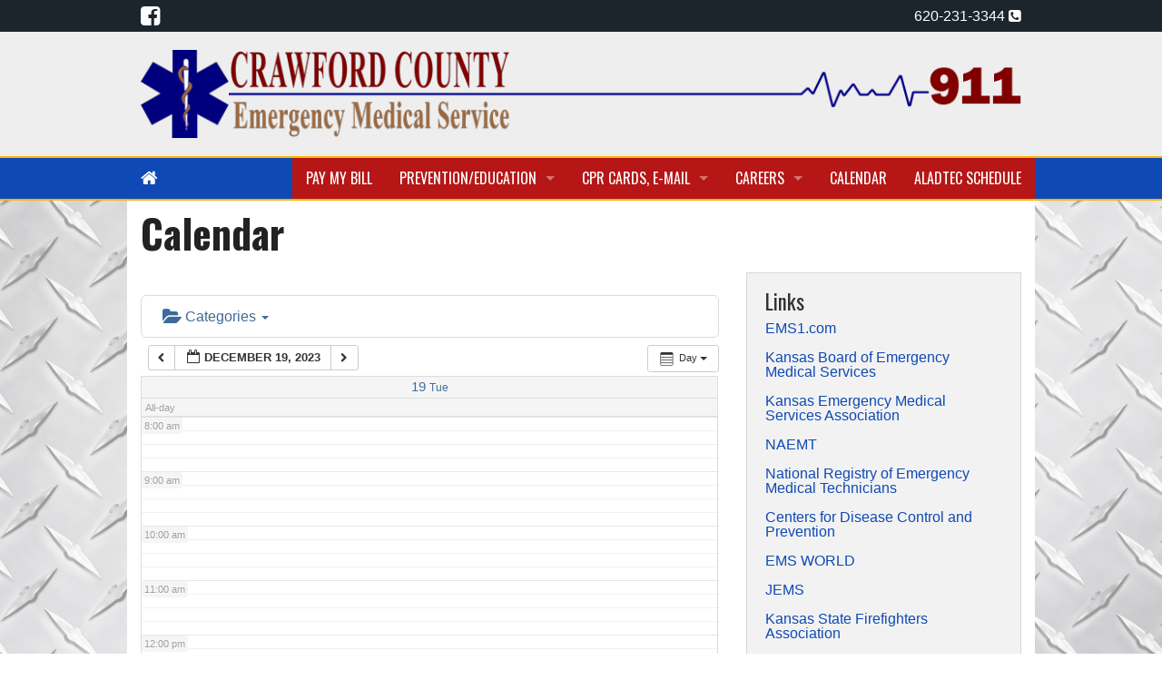

--- FILE ---
content_type: text/html; charset=UTF-8
request_url: https://crems.org/?page_id=150&ai1ec=action~oneday%7Cexact_date~19-12-2023
body_size: 40145
content:
<!doctype html>
<!-- paulirish.com/2008/conditional-stylesheets-vs-css-hacks-answer-neither/ -->
<!--[if lt IE 7]> <html class="no-js ie6 oldie" lang="en-US" > <![endif]-->
<!--[if IE 7]>    <html class="no-js ie7 oldie" lang="en-US" > <![endif]-->
<!--[if IE 8]>    <html class="no-js ie8 oldie" lang="en-US" "> <![endif]-->
<!-- Consider adding an manifest.appcache: h5bp.com/d/Offline -->
<!--[if gt IE 8]><!--> <html class="no-js" lang="en-US" > <!--<![endif]-->
<head>
	<meta charset="UTF-8">

	<title>Calendar | Crawford County EMS</title>

	<!-- Mobile viewport optimized: j.mp/bplateviewport -->
	<meta name="viewport" content="width=device-width" />

	<!-- Favicon and Feed -->
	<link rel="shortcut icon" type="image/png" href="https://crems.org/wp-content/themes/crems/favicon.png">
	<link rel="alternate" type="application/rss+xml" title="Crawford County EMS Feed" href="https://crems.org/feed/">
	<!--  iPhone Web App Home Screen Icon -->
	<link rel="apple-touch-icon" sizes="72x72" href="https://crems.org/wp-content/themes/crems/img/devices/icon-ipad.png" />
	<link rel="apple-touch-icon" sizes="114x114" href="https://crems.org/wp-content/themes/crems/img/devices/icon-retina.png" />
	<link rel="apple-touch-icon" href="https://crems.org/wp-content/themes/crems/img/devices/icon.png" />

	<!-- Enable Startup Image for iOS Home Screen Web App -->
	<meta name="apple-mobile-web-app-capable" content="yes" />
	<link rel="apple-touch-startup-image" href="https://crems.org/wp-content/themes/crems/mobile-load.png" />

	<!-- Startup Image iPad Landscape (748x1024) -->
	<link rel="apple-touch-startup-image" href="https://crems.org/wp-content/themes/crems/img/devices/load-ipad-landscape.png" media="screen and (min-device-width: 481px) and (max-device-width: 1024px) and (orientation:landscape)" />
	<!-- Startup Image iPad Portrait (768x1004) -->
	<link rel="apple-touch-startup-image" href="https://crems.org/wp-content/themes/crems/img/devices/load-ipad-portrait.png" media="screen and (min-device-width: 481px) and (max-device-width: 1024px) and (orientation:portrait)" />
	<!-- Startup Image iPhone (320x460) -->
	<link rel="apple-touch-startup-image" href="https://crems.org/wp-content/themes/crems/img/devices/load.png" media="screen and (max-device-width: 320px)" />

	<!-- The Google -->


<link rel='dns-prefetch' href='//netdna.bootstrapcdn.com' />
<link rel='dns-prefetch' href='//s.w.org' />
<link rel="alternate" type="application/rss+xml" title="Crawford County EMS &raquo; Feed" href="https://crems.org/?feed=rss2" />
<link rel="alternate" type="application/rss+xml" title="Crawford County EMS &raquo; Comments Feed" href="https://crems.org/?feed=comments-rss2" />
		<script type="text/javascript">
			window._wpemojiSettings = {"baseUrl":"https:\/\/s.w.org\/images\/core\/emoji\/11\/72x72\/","ext":".png","svgUrl":"https:\/\/s.w.org\/images\/core\/emoji\/11\/svg\/","svgExt":".svg","source":{"concatemoji":"https:\/\/crems.org\/wp-includes\/js\/wp-emoji-release.min.js"}};
			!function(e,a,t){var n,r,o,i=a.createElement("canvas"),p=i.getContext&&i.getContext("2d");function s(e,t){var a=String.fromCharCode;p.clearRect(0,0,i.width,i.height),p.fillText(a.apply(this,e),0,0);e=i.toDataURL();return p.clearRect(0,0,i.width,i.height),p.fillText(a.apply(this,t),0,0),e===i.toDataURL()}function c(e){var t=a.createElement("script");t.src=e,t.defer=t.type="text/javascript",a.getElementsByTagName("head")[0].appendChild(t)}for(o=Array("flag","emoji"),t.supports={everything:!0,everythingExceptFlag:!0},r=0;r<o.length;r++)t.supports[o[r]]=function(e){if(!p||!p.fillText)return!1;switch(p.textBaseline="top",p.font="600 32px Arial",e){case"flag":return s([55356,56826,55356,56819],[55356,56826,8203,55356,56819])?!1:!s([55356,57332,56128,56423,56128,56418,56128,56421,56128,56430,56128,56423,56128,56447],[55356,57332,8203,56128,56423,8203,56128,56418,8203,56128,56421,8203,56128,56430,8203,56128,56423,8203,56128,56447]);case"emoji":return!s([55358,56760,9792,65039],[55358,56760,8203,9792,65039])}return!1}(o[r]),t.supports.everything=t.supports.everything&&t.supports[o[r]],"flag"!==o[r]&&(t.supports.everythingExceptFlag=t.supports.everythingExceptFlag&&t.supports[o[r]]);t.supports.everythingExceptFlag=t.supports.everythingExceptFlag&&!t.supports.flag,t.DOMReady=!1,t.readyCallback=function(){t.DOMReady=!0},t.supports.everything||(n=function(){t.readyCallback()},a.addEventListener?(a.addEventListener("DOMContentLoaded",n,!1),e.addEventListener("load",n,!1)):(e.attachEvent("onload",n),a.attachEvent("onreadystatechange",function(){"complete"===a.readyState&&t.readyCallback()})),(n=t.source||{}).concatemoji?c(n.concatemoji):n.wpemoji&&n.twemoji&&(c(n.twemoji),c(n.wpemoji)))}(window,document,window._wpemojiSettings);
		</script>
		<style type="text/css">
img.wp-smiley,
img.emoji {
	display: inline !important;
	border: none !important;
	box-shadow: none !important;
	height: 1em !important;
	width: 1em !important;
	margin: 0 .07em !important;
	vertical-align: -0.1em !important;
	background: none !important;
	padding: 0 !important;
}
</style>
<link rel='stylesheet' id='ai1ec_style-css'  href='//crems.org/wp-content/plugins/all-in-one-event-calendar/public/themes-ai1ec/vortex/css/ai1ec_parsed_css.css' type='text/css' media='all' />
<link rel='stylesheet' id='contact-form-7-css'  href='https://crems.org/wp-content/plugins/contact-form-7/includes/css/styles.css' type='text/css' media='all' />
<link rel='stylesheet' id='foundation-css'  href='https://crems.org/wp-content/themes/crems/library/css/foundation.css' type='text/css' media='all' />
<link rel='stylesheet' id='custom-css'  href='https://crems.org/wp-content/themes/crems/library/css/custom.css' type='text/css' media='all' />
<link rel='stylesheet' id='hover-css'  href='https://crems.org/wp-content/themes/crems/library/css/hover.css.min' type='text/css' media='all' />
<link rel='stylesheet' id='font-awesome-css'  href='//netdna.bootstrapcdn.com/font-awesome/4.1.0/css/font-awesome.min.css' type='text/css' media='all' />
<!--[if lt IE 9]>
<link rel='stylesheet' id='bones-ie-only-css'  href='https://crems.org/wp-content/themes/crems/library/css/ie.css' type='text/css' media='all' />
<![endif]-->
<script type='text/javascript' src='https://crems.org/wp-content/plugins/all-in-one-event-calendar/public/js_cache/calendar.js'></script>
<script type='text/javascript' src='https://crems.org/wp-includes/js/jquery/jquery.js'></script>
<script type='text/javascript' src='https://crems.org/wp-includes/js/jquery/jquery-migrate.min.js'></script>
<script type='text/javascript' src='https://crems.org/wp-content/themes/crems/library/js/libs/modernizr.custom.min.js'></script>
<link rel='https://api.w.org/' href='https://crems.org/index.php?rest_route=/' />
<link rel="canonical" href="https://crems.org/?page_id=150" />
<link rel='shortlink' href='https://crems.org/?p=150' />
<link rel="alternate" type="application/json+oembed" href="https://crems.org/index.php?rest_route=%2Foembed%2F1.0%2Fembed&#038;url=https%3A%2F%2Fcrems.org%2F%3Fpage_id%3D150" />
<link rel="alternate" type="text/xml+oembed" href="https://crems.org/index.php?rest_route=%2Foembed%2F1.0%2Fembed&#038;url=https%3A%2F%2Fcrems.org%2F%3Fpage_id%3D150&#038;format=xml" />
<meta name="generator" content="Piklist 0.9.9.9" />

</head>

<body class="page-template-default page page-id-150 antialiased">

<header class="header">
	<!-- Starting the Top-Bar -->
	<div id="top-bar" class="container">
		<div class="row">
			<div class="small-8 large-8 columns social" id="social">
				<a href="https://www.facebook.com/crawfordcountyems/" target="_blank"><i class="facebook fa fa-facebook-square"></i></a>
			</div>
			<div class="small-4 large-4 columns" id="quick-contact">
				620-231-3344 <i class="fa fa-phone-square"></i>
			</div>
		</div>
	</div>
	
	<!-- End of Top-Bar -->
	
		<!-- Start of Section -->
	<div id="logo-box" class="container">		
		<div class="row">
			<div class="small-12 large-12 columns">
				<a href="https://crems.org/" title="Crawford County EMS" rel="home"><img id="logo" src="https://crems.org/wp-content/themes/crems/library/images/header-bg.png"></a>
			</div>
		</div>
	</div>
	<!-- End of Section -->
	
	<!-- Navigation -->
	<div id="nav-box" class="container">
		<div class="row">
			<div class="small-12 large-12">
				<div id="navigation" class="contain-to-grid">
					<nav class="top-bar" data-topbar>
					    <ul class="title-area">
					        <li class="name">
					        	<h1><a href="https://crems.org/" title="Crawford County EMS" rel="home"><i class="fa fa-home"></i></a></h1>
					        </li>
							<!-- Remove the class "menu-icon" to get rid of menu icon. Take out "Menu" to just have icon alone -->
							<li class="toggle-topbar menu-icon"><a href="#"><span>Menu</span></a></li>
					    </ul>
					    <section class="top-bar-section">
					    <ul class="right"><li class="divider"></li><li id="menu-item-819" class="menu-item menu-item-main-menu primary-right menu-item-pay-my-bill"><a  title=" https://ks.accessgov.com/crco-ems/Forms/Page/crco-ems/crawford-ems/" target="_blank" href="https://crems.org/?page_id=18">Pay My Bill</a></li>
<li class="divider"></li><li id="menu-item-138" class="menu-item menu-item-main-menu primary-right menu-item-prevention-education has-dropdown"><a  href="https://crems.org/?page_id=10">Prevention/Education</a>
	<ul class="dropdown">
	<li id="menu-item-142" class="menu-item menu-item-main-menu primary-right menu-item-classes-training has-dropdown"><a  href="https://crems.org/?page_id=38">Classes &#038; Training</a>
	<ul class="dropdown">
		<li id="menu-item-146" class="menu-item menu-item-main-menu primary-right menu-item-public-education"><a  href="https://crems.org/?page_id=47">Public Education</a></li>
		<li id="menu-item-157" class="menu-item menu-item-main-menu primary-right menu-item-ems-education"><a  href="https://crems.org/?page_id=49">EMS Education</a></li>
	</ul>
</li>
</ul>
</li>
<li class="divider"></li><li id="menu-item-172" class="menu-item menu-item-main-menu primary-right menu-item-cpr-cards-e-mail has-dropdown"><a  href="https://crems.org/?page_id=89">CPR Cards, E-Mail</a>
	<ul class="dropdown">
	<li id="menu-item-429" class="menu-item menu-item-main-menu primary-right menu-item-cpr-card-access"><a  target="_blank" href="https://crems.org/?page_id=426">CPR Card Access</a></li>
	<li id="menu-item-224" class="menu-item menu-item-main-menu primary-right menu-item-e-mail"><a  href="http://mail.crems.org:8100/">E-Mail</a></li>
</ul>
</li>
<li class="divider"></li><li id="menu-item-139" class="menu-item menu-item-main-menu primary-right menu-item-careers has-dropdown"><a  href="https://crems.org/?page_id=8">Careers</a>
	<ul class="dropdown">
	<li id="menu-item-143" class="menu-item menu-item-main-menu primary-right menu-item-become-a-paramedic-emt"><a  href="https://crems.org/?page_id=43">Become a Paramedic – EMT</a></li>
	<li id="menu-item-144" class="menu-item menu-item-main-menu primary-right menu-item-current-employment-opportunities"><a  href="https://crems.org/?page_id=41">Current Employment Opportunities</a></li>
	<li id="menu-item-147" class="menu-item menu-item-main-menu primary-right menu-item-application"><a  href="https://crems.org/?page_id=54">Application</a></li>
</ul>
</li>
<li class="divider"></li><li id="menu-item-151" class="menu-item menu-item-main-menu primary-right menu-item-calendar active"><a  href="https://crems.org/?page_id=150">Calendar</a></li>
<li class="divider"></li><li id="menu-item-470" class="menu-item menu-item-main-menu primary-right menu-item-aladtec-schedule"><a  href="https://crems.org/?page_id=461">Aladtec Schedule</a></li>
</ul>					    
					    </section>
					</nav>
				</div>
			</div>
		</div>
	</div>

</header>

<!-- Start the main container -->
<div id="main-content" class="container" role="document">
	<div class="row">
	
				
	<header>
		<h1 class="entry-title">Calendar</h1>				
	</header>

	<!-- Row for main content area -->
	<div class="small-12 large-8 columns" id="content" role="main">
		<article class="post-150 page type-page status-publish hentry odd" id="post-150">
			<div class="entry-content">
				<!-- START All-in-One Event Calendar Plugin - Version 2.5.21 -->
<div id="ai1ec-container"
	 class="ai1ec-main-container ">
	
	<div id="ai1ec-calendar" class="timely ai1ec-calendar">
					
						<div class="timely ai1ec-calendar-toolbar ai1ec-clearfix
		">
		<ul class="ai1ec-nav ai1ec-nav-pills ai1ec-pull-left ai1ec-filters">
			<li class="ai1ec-dropdown ai1ec-category-filter ai1ec-cat-filter
	"
	data-slug="cat">
	<a class="ai1ec-dropdown-toggle" data-toggle="ai1ec-dropdown">
		<i class="ai1ec-fa ai1ec-fa-folder-open"></i>
		<span class="ai1ec-clear-filter ai1ec-tooltip-trigger"
			data-href="https://crems.org/?page_id=150&amp;ai1ec=action~oneday|exact_date~1702965600|request_format~json"
			data-type="json"
			title="Clear category filter">
			<i class="ai1ec-fa ai1ec-fa-times-circle"></i>
		</span>
		Categories
		<span class="ai1ec-caret"></span>
	</a>
	<div class="ai1ec-dropdown-menu">
					<div data-term="6"
				>
				<a class="ai1ec-load-view ai1ec-category ai1ec-cat"
										data-type="json"
					href="https://crems.org/?page_id=150&amp;ai1ec=action~oneday|exact_date~1702965600|request_format~json|cat_ids~6">
											<span class="ai1ec-color-swatch-empty"></span>
										AHA Courses
				</a>
			</div>
					<div data-term="7"
				>
				<a class="ai1ec-load-view ai1ec-category ai1ec-cat"
										data-type="json"
					href="https://crems.org/?page_id=150&amp;ai1ec=action~oneday|exact_date~1702965600|request_format~json|cat_ids~7">
											<span class="ai1ec-color-swatch-empty"></span>
										Con-Ed courses
				</a>
			</div>
			</div>
</li>


			
					</ul>
		<div class="ai1ec-pull-right">
					
				</div>
	</div>
		<div id="ai1ec-calendar-view-container"
			 class="ai1ec-calendar-view-container">
			<div id="ai1ec-calendar-view-loading"
				 class="ai1ec-loading ai1ec-calendar-view-loading"></div>
			<div id="ai1ec-calendar-view" class="ai1ec-calendar-view">
				<div class="ai1ec-clearfix">
		<div class="ai1ec-views-dropdown ai1ec-btn-group ai1ec-pull-right">
		<a class="ai1ec-btn ai1ec-btn-sm ai1ec-btn-default ai1ec-dropdown-toggle"
			data-toggle="ai1ec-dropdown">
			<i class="ai1ec-icon-oneday ai1ec-view-icon"></i>
			<span class="ai1ec-hidden-xs ai1ec-hidden-sm">
				Day
			</span>
			<span class="ai1ec-caret"></span>
		</a>
		<div class="ai1ec-dropdown-menu">
							<div class=""
					data-action="agenda">
					<a id="ai1ec-view-agenda"
						data-type="json"
						class="ai1ec-load-view agenda"
						href="https://crems.org/?page_id=150&amp;ai1ec=action~agenda|exact_date~1702965600|request_format~json">
						<i class="ai1ec-icon-agenda ai1ec-view-icon"></i>
						<span class="ai1ec-hidden-xs ai1ec-hidden-sm">
							Agenda
						</span>
					</a>
				</div>
							<div class="ai1ec-active"
					data-action="oneday">
					<a id="ai1ec-view-oneday"
						data-type="json"
						class="ai1ec-load-view oneday"
						href="https://crems.org/?page_id=150&amp;ai1ec=action~oneday|exact_date~1702965600|request_format~json">
						<i class="ai1ec-icon-oneday ai1ec-view-icon"></i>
						<span class="ai1ec-hidden-xs ai1ec-hidden-sm">
							Day
						</span>
					</a>
				</div>
							<div class=""
					data-action="month">
					<a id="ai1ec-view-month"
						data-type="json"
						class="ai1ec-load-view month"
						href="https://crems.org/?page_id=150&amp;ai1ec=action~month|exact_date~1702965600|request_format~json">
						<i class="ai1ec-icon-month ai1ec-view-icon"></i>
						<span class="ai1ec-hidden-xs ai1ec-hidden-sm">
							Month
						</span>
					</a>
				</div>
							<div class=""
					data-action="week">
					<a id="ai1ec-view-week"
						data-type="json"
						class="ai1ec-load-view week"
						href="https://crems.org/?page_id=150&amp;ai1ec=action~week|exact_date~1702965600|request_format~json">
						<i class="ai1ec-icon-week ai1ec-view-icon"></i>
						<span class="ai1ec-hidden-xs ai1ec-hidden-sm">
							Week
						</span>
					</a>
				</div>
					</div>
	</div>

	<div class="ai1ec-title-buttons ai1ec-btn-toolbar">
		
		<div class="ai1ec-pagination ai1ec-btn-group">
						<a class="ai1ec-prev-day ai1ec-load-view ai1ec-btn ai1ec-btn-sm
				ai1ec-btn-default "
				data-type="json"
				href="https&#x3A;&#x2F;&#x2F;crems.org&#x2F;&#x3F;page_id&#x3D;150&amp;ai1ec&#x3D;action&#x7E;oneday&#x7C;exact_date&#x7E;1702879200&#x7C;request_format&#x7E;json">
				<i class="ai1ec-fa ai1ec-fa-chevron-left"></i>
			</a>
								<a
	class="ai1ec-minical-trigger ai1ec-btn ai1ec-btn-sm ai1ec-btn-default
    ai1ec-tooltip-trigger"
			data-date="19/12/2023"
			data-date-format="d/m/yyyy"
			data-date-weekstart="0"
			href="#"
			data-href="https://crems.org/?page_id=150&amp;ai1ec=action~oneday|exact_date~__DATE__"
			data-lang="en-US"
		data-type="json"
	title="Choose a date using calendar"
	>
	<i class="ai1ec-fa ai1ec-fa-calendar-o ai1ec-fa-fw ai1ec-fa-lg"></i>
  <span class="ai1ec-calendar-title">December 19, 2023</span>
  <span class="ai1ec-calendar-title-short"></span>
</a>

								<a class="ai1ec-next-day ai1ec-load-view ai1ec-btn ai1ec-btn-sm
				ai1ec-btn-default "
				data-type="json"
				href="https&#x3A;&#x2F;&#x2F;crems.org&#x2F;&#x3F;page_id&#x3D;150&amp;ai1ec&#x3D;action&#x7E;oneday&#x7C;exact_date&#x7E;1703052000&#x7C;request_format&#x7E;json">
				<i class="ai1ec-fa ai1ec-fa-chevron-right"></i>
			</a>
			</div>

		
					
			</div>
			
	</div>


<table class="ai1ec-oneday-view-original">
	<thead>
		<tr>
							<th class="ai1ec-weekday
					">
															<a class="ai1ec-load-view" href=""
						data-type="json">
						<span class="ai1ec-weekday-date">19</span>
						<span class="ai1ec-weekday-day">Tue</span>
					</a>
				</th>
					</tr>
		<tr>
							<td class="ai1ec-allday-events
					">

											<div class="ai1ec-allday-label">All-day</div>
					
					 
				</td>
			 		</tr>

	</thead>
	<tbody>
		<tr class="ai1ec-oneday">
							<td >

											<div class="ai1ec-grid-container">
															<div class="ai1ec-hour-marker
									"
									style="top: 0px;">
									<div>
										12:00 am
									</div>
								</div>
																	<div class="ai1ec-quarter-marker"
										style="top: 15px;"></div>
																	<div class="ai1ec-quarter-marker"
										style="top: 30px;"></div>
																	<div class="ai1ec-quarter-marker"
										style="top: 45px;"></div>
																							<div class="ai1ec-hour-marker
									"
									style="top: 60px;">
									<div>
										1:00 am
									</div>
								</div>
																	<div class="ai1ec-quarter-marker"
										style="top: 75px;"></div>
																	<div class="ai1ec-quarter-marker"
										style="top: 90px;"></div>
																	<div class="ai1ec-quarter-marker"
										style="top: 105px;"></div>
																							<div class="ai1ec-hour-marker
									"
									style="top: 120px;">
									<div>
										2:00 am
									</div>
								</div>
																	<div class="ai1ec-quarter-marker"
										style="top: 135px;"></div>
																	<div class="ai1ec-quarter-marker"
										style="top: 150px;"></div>
																	<div class="ai1ec-quarter-marker"
										style="top: 165px;"></div>
																							<div class="ai1ec-hour-marker
									"
									style="top: 180px;">
									<div>
										3:00 am
									</div>
								</div>
																	<div class="ai1ec-quarter-marker"
										style="top: 195px;"></div>
																	<div class="ai1ec-quarter-marker"
										style="top: 210px;"></div>
																	<div class="ai1ec-quarter-marker"
										style="top: 225px;"></div>
																							<div class="ai1ec-hour-marker
									"
									style="top: 240px;">
									<div>
										4:00 am
									</div>
								</div>
																	<div class="ai1ec-quarter-marker"
										style="top: 255px;"></div>
																	<div class="ai1ec-quarter-marker"
										style="top: 270px;"></div>
																	<div class="ai1ec-quarter-marker"
										style="top: 285px;"></div>
																							<div class="ai1ec-hour-marker
									"
									style="top: 300px;">
									<div>
										5:00 am
									</div>
								</div>
																	<div class="ai1ec-quarter-marker"
										style="top: 315px;"></div>
																	<div class="ai1ec-quarter-marker"
										style="top: 330px;"></div>
																	<div class="ai1ec-quarter-marker"
										style="top: 345px;"></div>
																							<div class="ai1ec-hour-marker
									"
									style="top: 360px;">
									<div>
										6:00 am
									</div>
								</div>
																	<div class="ai1ec-quarter-marker"
										style="top: 375px;"></div>
																	<div class="ai1ec-quarter-marker"
										style="top: 390px;"></div>
																	<div class="ai1ec-quarter-marker"
										style="top: 405px;"></div>
																							<div class="ai1ec-hour-marker
									"
									style="top: 420px;">
									<div>
										7:00 am
									</div>
								</div>
																	<div class="ai1ec-quarter-marker"
										style="top: 435px;"></div>
																	<div class="ai1ec-quarter-marker"
										style="top: 450px;"></div>
																	<div class="ai1ec-quarter-marker"
										style="top: 465px;"></div>
																							<div class="ai1ec-hour-marker
									ai1ec-business-hour"
									style="top: 480px;">
									<div>
										8:00 am
									</div>
								</div>
																	<div class="ai1ec-quarter-marker"
										style="top: 495px;"></div>
																	<div class="ai1ec-quarter-marker"
										style="top: 510px;"></div>
																	<div class="ai1ec-quarter-marker"
										style="top: 525px;"></div>
																							<div class="ai1ec-hour-marker
									ai1ec-business-hour"
									style="top: 540px;">
									<div>
										9:00 am
									</div>
								</div>
																	<div class="ai1ec-quarter-marker"
										style="top: 555px;"></div>
																	<div class="ai1ec-quarter-marker"
										style="top: 570px;"></div>
																	<div class="ai1ec-quarter-marker"
										style="top: 585px;"></div>
																							<div class="ai1ec-hour-marker
									ai1ec-business-hour"
									style="top: 600px;">
									<div>
										10:00 am
									</div>
								</div>
																	<div class="ai1ec-quarter-marker"
										style="top: 615px;"></div>
																	<div class="ai1ec-quarter-marker"
										style="top: 630px;"></div>
																	<div class="ai1ec-quarter-marker"
										style="top: 645px;"></div>
																							<div class="ai1ec-hour-marker
									ai1ec-business-hour"
									style="top: 660px;">
									<div>
										11:00 am
									</div>
								</div>
																	<div class="ai1ec-quarter-marker"
										style="top: 675px;"></div>
																	<div class="ai1ec-quarter-marker"
										style="top: 690px;"></div>
																	<div class="ai1ec-quarter-marker"
										style="top: 705px;"></div>
																							<div class="ai1ec-hour-marker
									ai1ec-business-hour"
									style="top: 720px;">
									<div>
										12:00 pm
									</div>
								</div>
																	<div class="ai1ec-quarter-marker"
										style="top: 735px;"></div>
																	<div class="ai1ec-quarter-marker"
										style="top: 750px;"></div>
																	<div class="ai1ec-quarter-marker"
										style="top: 765px;"></div>
																							<div class="ai1ec-hour-marker
									ai1ec-business-hour"
									style="top: 780px;">
									<div>
										1:00 pm
									</div>
								</div>
																	<div class="ai1ec-quarter-marker"
										style="top: 795px;"></div>
																	<div class="ai1ec-quarter-marker"
										style="top: 810px;"></div>
																	<div class="ai1ec-quarter-marker"
										style="top: 825px;"></div>
																							<div class="ai1ec-hour-marker
									ai1ec-business-hour"
									style="top: 840px;">
									<div>
										2:00 pm
									</div>
								</div>
																	<div class="ai1ec-quarter-marker"
										style="top: 855px;"></div>
																	<div class="ai1ec-quarter-marker"
										style="top: 870px;"></div>
																	<div class="ai1ec-quarter-marker"
										style="top: 885px;"></div>
																							<div class="ai1ec-hour-marker
									ai1ec-business-hour"
									style="top: 900px;">
									<div>
										3:00 pm
									</div>
								</div>
																	<div class="ai1ec-quarter-marker"
										style="top: 915px;"></div>
																	<div class="ai1ec-quarter-marker"
										style="top: 930px;"></div>
																	<div class="ai1ec-quarter-marker"
										style="top: 945px;"></div>
																							<div class="ai1ec-hour-marker
									ai1ec-business-hour"
									style="top: 960px;">
									<div>
										4:00 pm
									</div>
								</div>
																	<div class="ai1ec-quarter-marker"
										style="top: 975px;"></div>
																	<div class="ai1ec-quarter-marker"
										style="top: 990px;"></div>
																	<div class="ai1ec-quarter-marker"
										style="top: 1005px;"></div>
																							<div class="ai1ec-hour-marker
									ai1ec-business-hour"
									style="top: 1020px;">
									<div>
										5:00 pm
									</div>
								</div>
																	<div class="ai1ec-quarter-marker"
										style="top: 1035px;"></div>
																	<div class="ai1ec-quarter-marker"
										style="top: 1050px;"></div>
																	<div class="ai1ec-quarter-marker"
										style="top: 1065px;"></div>
																							<div class="ai1ec-hour-marker
									"
									style="top: 1080px;">
									<div>
										6:00 pm
									</div>
								</div>
																	<div class="ai1ec-quarter-marker"
										style="top: 1095px;"></div>
																	<div class="ai1ec-quarter-marker"
										style="top: 1110px;"></div>
																	<div class="ai1ec-quarter-marker"
										style="top: 1125px;"></div>
																							<div class="ai1ec-hour-marker
									"
									style="top: 1140px;">
									<div>
										7:00 pm
									</div>
								</div>
																	<div class="ai1ec-quarter-marker"
										style="top: 1155px;"></div>
																	<div class="ai1ec-quarter-marker"
										style="top: 1170px;"></div>
																	<div class="ai1ec-quarter-marker"
										style="top: 1185px;"></div>
																							<div class="ai1ec-hour-marker
									"
									style="top: 1200px;">
									<div>
										8:00 pm
									</div>
								</div>
																	<div class="ai1ec-quarter-marker"
										style="top: 1215px;"></div>
																	<div class="ai1ec-quarter-marker"
										style="top: 1230px;"></div>
																	<div class="ai1ec-quarter-marker"
										style="top: 1245px;"></div>
																							<div class="ai1ec-hour-marker
									"
									style="top: 1260px;">
									<div>
										9:00 pm
									</div>
								</div>
																	<div class="ai1ec-quarter-marker"
										style="top: 1275px;"></div>
																	<div class="ai1ec-quarter-marker"
										style="top: 1290px;"></div>
																	<div class="ai1ec-quarter-marker"
										style="top: 1305px;"></div>
																							<div class="ai1ec-hour-marker
									"
									style="top: 1320px;">
									<div>
										10:00 pm
									</div>
								</div>
																	<div class="ai1ec-quarter-marker"
										style="top: 1335px;"></div>
																	<div class="ai1ec-quarter-marker"
										style="top: 1350px;"></div>
																	<div class="ai1ec-quarter-marker"
										style="top: 1365px;"></div>
																							<div class="ai1ec-hour-marker
									"
									style="top: 1380px;">
									<div>
										11:00 pm
									</div>
								</div>
																	<div class="ai1ec-quarter-marker"
										style="top: 1395px;"></div>
																	<div class="ai1ec-quarter-marker"
										style="top: 1410px;"></div>
																	<div class="ai1ec-quarter-marker"
										style="top: 1425px;"></div>
																												</div>
					
					<div class="ai1ec-day">

						 					</div>

				</td>
			 		</tr>
	</tbody>

</table>

<div class="ai1ec-pull-left"><div class="ai1ec-pagination ai1ec-btn-group">
						<a class="ai1ec-prev-day ai1ec-load-view ai1ec-btn ai1ec-btn-sm
				ai1ec-btn-default "
				data-type="json"
				href="https&#x3A;&#x2F;&#x2F;crems.org&#x2F;&#x3F;page_id&#x3D;150&amp;ai1ec&#x3D;action&#x7E;oneday&#x7C;exact_date&#x7E;1702879200&#x7C;request_format&#x7E;json">
				<i class="ai1ec-fa ai1ec-fa-chevron-left"></i>
			</a>
								<a
	class="ai1ec-minical-trigger ai1ec-btn ai1ec-btn-sm ai1ec-btn-default
    ai1ec-tooltip-trigger"
			data-date="19/12/2023"
			data-date-format="d/m/yyyy"
			data-date-weekstart="0"
			href="#"
			data-href="https://crems.org/?page_id=150&amp;ai1ec=action~oneday|exact_date~__DATE__"
			data-lang="en-US"
		data-type="json"
	title="Choose a date using calendar"
	>
	<i class="ai1ec-fa ai1ec-fa-calendar-o ai1ec-fa-fw ai1ec-fa-lg"></i>
  <span class="ai1ec-calendar-title">December 19, 2023</span>
  <span class="ai1ec-calendar-title-short"></span>
</a>

								<a class="ai1ec-next-day ai1ec-load-view ai1ec-btn ai1ec-btn-sm
				ai1ec-btn-default "
				data-type="json"
				href="https&#x3A;&#x2F;&#x2F;crems.org&#x2F;&#x3F;page_id&#x3D;150&amp;ai1ec&#x3D;action&#x7E;oneday&#x7C;exact_date&#x7E;1703052000&#x7C;request_format&#x7E;json">
				<i class="ai1ec-fa ai1ec-fa-chevron-right"></i>
			</a>
			</div>
</div>

			</div>
		</div>
		<div class="ai1ec-subscribe-container ai1ec-pull-right ai1ec-btn-group">
			<div class="ai1ec-subscribe-dropdown ai1ec-dropdown ai1ec-dropup ai1ec-btn
	ai1ec-btn-default ai1ec-btn-sm">
	<span role="button" class="ai1ec-dropdown-toggle ai1ec-subscribe"
			data-toggle="ai1ec-dropdown">
		<i class="ai1ec-fa ai1ec-icon-rss ai1ec-fa-lg ai1ec-fa-fw"></i>
		<span class="ai1ec-hidden-xs">
												Subscribe
										<span class="ai1ec-caret"></span>
		</span>
	</span>
			<ul class="ai1ec-dropdown-menu ai1ec-pull-right" role="menu">
		<li>
			<a class="ai1ec-tooltip-trigger ai1ec-tooltip-auto" target="_blank"
				data-placement="left" title="Copy this URL for your own Timely calendar or click to add to your rich-text calendar"
				href="http&#x3A;&#x2F;&#x2F;crems.org&#x2F;&#x3F;plugin&#x3D;all-in-one-event-calendar&amp;controller&#x3D;ai1ec_exporter_controller&amp;action&#x3D;export_events">
				<i class="ai1ec-fa ai1ec-fa-lg ai1ec-fa-fw ai1ec-icon-timely"></i>
				Add to Timely Calendar
			</a>
		</li>
		<li>
			<a class="ai1ec-tooltip-trigger ai1ec-tooltip-auto" target="_blank"
			  data-placement="left" title="Subscribe to this calendar in your Google Calendar"
			  href="https://www.google.com/calendar/render?cid=http&#x25;3A&#x25;2F&#x25;2Fcrems.org&#x25;2F&#x25;3Fplugin&#x25;3Dall-in-one-event-calendar&#x25;26controller&#x25;3Dai1ec_exporter_controller&#x25;26action&#x25;3Dexport_events&#x25;26no_html&#x25;3Dtrue&#x25;26&#x25;26">
				<i class="ai1ec-fa ai1ec-icon-google ai1ec-fa-lg ai1ec-fa-fw"></i>
				Add to Google
			</a>
		</li>
		<li>
			<a class="ai1ec-tooltip-trigger ai1ec-tooltip-auto" target="_blank"
			  data-placement="left" title="Subscribe to this calendar in MS Outlook"
			  href="webcal&#x3A;&#x2F;&#x2F;crems.org&#x2F;&#x3F;plugin&#x3D;all-in-one-event-calendar&amp;controller&#x3D;ai1ec_exporter_controller&amp;action&#x3D;export_events&amp;no_html&#x3D;true">
				<i class="ai1ec-fa ai1ec-icon-windows ai1ec-fa-lg ai1ec-fa-fw"></i>
				Add to Outlook
			</a>
		</li>
		<li>
			<a class="ai1ec-tooltip-trigger ai1ec-tooltip-auto" target="_blank"
			  data-placement="left" title="Subscribe to this calendar in Apple Calendar/iCal"
			  href="webcal&#x3A;&#x2F;&#x2F;crems.org&#x2F;&#x3F;plugin&#x3D;all-in-one-event-calendar&amp;controller&#x3D;ai1ec_exporter_controller&amp;action&#x3D;export_events&amp;no_html&#x3D;true">
				<i class="ai1ec-fa ai1ec-icon-apple ai1ec-fa-lg ai1ec-fa-fw"></i>
				Add to Apple Calendar
			</a>
		</li>
		<li>
						<a class="ai1ec-tooltip-trigger ai1ec-tooltip-auto"
			  data-placement="left" title="Subscribe to this calendar in another plain-text calendar"
			  href="http&#x3A;&#x2F;&#x2F;crems.org&#x2F;&#x3F;plugin&#x3D;all-in-one-event-calendar&amp;controller&#x3D;ai1ec_exporter_controller&amp;action&#x3D;export_events&amp;no_html&#x3D;true">
				<i class="ai1ec-fa ai1ec-icon-calendar ai1ec-fa-fw"></i>
				Add to other calendar
			</a>
		</li>
		<li>
			<a class="ai1ec-tooltip-trigger ai1ec-tooltip-auto"
			  data-placement="left" title=""
			  href="http&#x3A;&#x2F;&#x2F;crems.org&#x2F;&#x3F;plugin&#x3D;all-in-one-event-calendar&amp;controller&#x3D;ai1ec_exporter_controller&amp;action&#x3D;export_events&xml=true">
				<i class="ai1ec-fa ai1ec-fa-file-text ai1ec-fa-lg ai1ec-fa-fw"></i>
				Export to XML
			</a>
		</li>
	</ul>
</div>


		</div>
		
	</div><!-- /.timely -->
</div>
<!-- END All-in-One Event Calendar Plugin -->


			</div>
			<div>
							</div>
		</article>
	
	</div>
	<aside id="sidebar" class="small-12 large-4 columns">
	<article id="text-2" class="widget-2 widget-even widget-alt panel widget widget_text"><h4>Links</h4>			<div class="textwidget"><a href="http://www.ems1.com/" target="_blank">EMS1.com</a>
<br />
<a href="http://www.ksbems.org/ems/" target="_blank">Kansas Board of Emergency Medical Services</a>
<br />
<a href="http://www.kemsa.org/" target="_blank">Kansas Emergency Medical Services Association</a>
<br />
<a href="http://www.naemt.org/" target="_blank">NAEMT</a>
<br />
<a href="http://www.nremt.org/" target="_blank">National Registry of Emergency Medical Technicians</a>
<br />
<a href="http://www.cdc.gov/" target="_blank">Centers for Disease Control and Prevention</a>
<br />
<a href="http://www.emsworld.com/" target="_blank">EMS WORLD</a>
<br />
<a href="http://www.jems.com/index.html" target="_blank">JEMS</a>
<br />
<a href="http://www.ksffa.com/" target="_blank">Kansas State Firefighters Association</a>
<br />
<a href="http://www.pittks.org/index.aspx?nid=26" target="_blank">Pittsburg Fire Dept.</a>
<br />
<a href="http://www.girardkansas.gov/departments/fire-department" target="_blank">Girard Fire Dept.</a>
<br />
<a href="http://crsoks.org/" target="_blank">Crawford County Sheriff's Dept.</a>
<br />
<a href="http://www.pittks.org/index.aspx?nid=17" target="_blank">Pittsburg Police Dept.</a>
<br />
<a href="http://www.girardkansas.gov/departments/police-department" target="_blank">Girard Police Dept.</a>
<br />
<a href="https://www.viachristi.org/locations/hospitals/via-christi-hospital-pittsburg" target="_blank">Via Christi Hospital</a>
<br />
<a href="http://www.girardmedicalcenter.com/" target="_blank">Girard Medical Center</a>
<br />
<a href="https://ks.train.org/DesktopShell.aspx" target="_blank">KS-Train</a>
<br /></div>
		</article></aside><!-- /#sidebar -->		
	</div><!-- Row End -->
</div><!-- Container End -->

<footer class="full-width" role="contentinfo">
	<div class="row">
			</div>
	
	<div id="copyright-block" class="row">
		<div class="large-12 columns">
						<!-- Start Utility Nav -->
			<div id="utility" class="left">
				<ul id="menu-footer-navigation" class="inline-list"><li id="menu-item-123" class="menu-item menu-item-type-post_type menu-item-object-page menu-item-123"><a href="https://crems.org/?page_id=6">Privacy Policy (HIPAA)</a></li>
<li id="menu-item-542" class="menu-item menu-item-type-post_type menu-item-object-page menu-item-542"><a href="https://crems.org/?page_id=13">Contact CCEMS</a></li>
<li id="menu-item-778" class="menu-item menu-item-type-post_type menu-item-object-page menu-item-778"><a href="https://crems.org/?page_id=32">FAQs</a></li>
<li id="menu-item-781" class="menu-item menu-item-type-custom menu-item-object-custom menu-item-781"><a href="https://WWW.CREMS.ORG/EMPLOYEE">SIGN IN</a></li>
</ul>			</div>
			<!-- End Utility Nav -->
						<p class="copyright right">&copy; Copyright 2025 <a href="https://crems.org/" title="Crawford County EMS" rel="home">Crawford County EMS </a> | Web Services By <a href="http://cktwebservices.net/" target="_blank">Craw-Kan Telephone Cooperative Inc.</a></p>
		</div>
	</div>
</footer>

<script type='text/javascript'>
/* <![CDATA[ */
var wpcf7 = {"apiSettings":{"root":"https:\/\/crems.org\/index.php?rest_route=\/contact-form-7\/v1","namespace":"contact-form-7\/v1"},"recaptcha":{"messages":{"empty":"Please verify that you are not a robot."}}};
/* ]]> */
</script>
<script type='text/javascript' src='https://crems.org/wp-content/plugins/contact-form-7/includes/js/scripts.js'></script>
<script type='text/javascript' src='https://crems.org/wp-content/themes/crems/library/js/scripts.js'></script>
<script type='text/javascript' src='https://crems.org/wp-content/themes/crems/library/js/foundation.min.js'></script>
<script type='text/javascript' src='https://crems.org/wp-includes/js/wp-embed.min.js'></script>

<!-- This website is powered by Piklist. Learn more at http://piklist.com/ -->


<script>
	(function($) {
		$(document).foundation({
			orbit: {
		        animation: 'slide', // Sets the type of animation used for transitioning between slides, can also be 'fade'
		        timer_speed: 5000, // Sets the amount of time in milliseconds before transitioning a slide
		        pause_on_hover: true, // Pauses on the current slide while hovering
		        resume_on_mouseout: true, // If pause on hover is set to true, this setting resumes playback after mousing out of slide
		        next_on_click: true, // Advance to next slide on click
		        animation_speed: 500, // Sets the amount of time in milliseconds the transition between slides will last
		        stack_on_small: false,
		        navigation_arrows: false,
		        slide_number: false,
		        slide_number_text: 'of',
		        container_class: 'orbit-container',
		        stack_on_small_class: 'orbit-stack-on-small',
		        next_class: 'orbit-next', // Class name given to the next button
		        prev_class: 'orbit-prev', // Class name given to the previous button
		        timer_container_class: 'orbit-timer', // Class name given to the timer
		        timer_paused_class: 'paused', // Class name given to the paused button
		        timer_progress_class: 'orbit-progress', // Class name given to the progress bar
		        timer_show_progress_bar: true, // If the progress bar should get shown (false skips computation)
		        slides_container_class: 'orbit-slides-container', // Class name given to the
		        bullets_container_class: 'orbit-bullets',
		        slide_selector: 'li', // Default is '*' which selects all children under the container
		        bullets_active_class: 'active', // Class name given to the active bullet
		        slide_number_class: 'orbit-slide-number', // Class name given to the slide number
		        caption_class: 'orbit-caption', // Class name given to the caption
		        active_slide_class: 'active', // Class name given to the active slide
		        orbit_transition_class: 'orbit-transitioning',
		        bullets: false, // Does the slider have bullets visible?
		        circular: true, // Does the slider should go to the first slide after showing the last?
		        timer: true, // Does the slider have a timer active? Setting to false disables the timer.
		        variable_height: false, // Does the slider have variable height content?
		        swipe: true,
		        //before_slide_change: noop, // Execute a function before the slide changes
		        //after_slide_change: noop // Execute a function after the slide changes
	    	}
		}
		);		
	})(jQuery);
</script>
	
</body>
</html>

--- FILE ---
content_type: text/css
request_url: https://crems.org/wp-content/themes/crems/library/css/custom.css
body_size: 7009
content:
@import url(https://fonts.googleapis.com/css?family=Oswald:400,300,700);
/* ==========================================================================
 Table of Contents
 ==========================================================================
 :: Imports
 :: Variables
 :: Base
 :: Forms
 :: Header
 :: Featured
 :: Content
 :: Home
 :: Sidebar
 :: Calendar
 :: Footer
 :: Media Queries
 */
/* ==========================================================================
 Imports
 ========================================================================== */
/* ==========================================================================
 Variables
 ========================================================================== */
/*grey*/
/*light blue*/
/*light blue*/
/*medium blue*/
/*light grey*/
/*blue*/
/*blue*/
/*white*/
/*black*/
/*black*/
/*red*/
/* ==========================================================================
 Base
 ========================================================================== */
body {
  background: url("../images/bg.png") no-repeat center center fixed;
  -webkit-background-size: cover;
  -moz-background-size: cover;
  -o-background-size: cover;
  background-size: cover;
}
body h1, body h2, body h3, body h4, body h5, body h6 {
  font-family: 'Oswald', sans-serif;
}
.button, button {
  background: #3679fb;
}
.button:hover, button:hover {
  background: #802a1f;
}
.sub {
  color: #999;
  font-size: 13px;
  line-height: 16px;
  text-align: justify;
}
.alert {
  color: #f00 !important;
  font-size: 12px;
  line-height: 16px;
  text-align: justify;
  font-style: italic;
}
.lite-text {
  color: #00007f;
  font-size: 12px;
}
a {
  color: #0e49b5;
}
a:hover {
  color: #1c252c;
}
p {
  text-align: justify;
}
.box {
  padding: 30px 0;
}
/* ==========================================================================
 Forms
 ========================================================================== */
.form input[type="text"], .form input[type="password"], .form input[type="date"], .form input[type="datetime"], .form input[type="datetime-local"], .form input[type="month"], .form input[type="week"], .form input[type="email"], .form input[type="number"], .form input[type="search"], .form input[type="tel"], .form input[type="time"], .form input[type="url"], .form textarea {
  margin: 0;
}
.form .submit {
  margin-top: 1.25rem;
}
.form .wpcf7-not-valid-tip, .form .wpcf7-validation-errors {
  display: block;
  padding: 0.375rem 0.5625rem 0.5625rem;
  margin-top: -1px;
  margin-bottom: 1rem;
  font-size: 0.75rem;
  font-weight: normal;
  font-style: italic;
  background: #b61616;
  color: #fff;
  border: none;
}
.form .wpcf7-form-control-wrap, .form .message {
  display: block !important;
}
.form .wpcf7-response-output {
  margin: 0;
}
#contact .ajax-loader {
  display: none;
}
/* ==========================================================================
 Header
 ========================================================================== */
#nav-box {
  background: #0e49b5;
  border-bottom: 2px solid #ffb400;
  border-top: 2px solid #ffb400;
}
#navigation {
  background: #1d1f1e;
  color: #fff;
}
#navigation ul li a {
  font-family: 'Oswald', sans-serif;
  font-size: 16px;
  text-transform: uppercase;
}
#navigation .top-bar {
  background: #0e49b5;
}
#navigation .top-bar ul.right li, #navigation .top-bar ul.right li a {
  background: #b61616;
}
#navigation .top-bar ul.right li.divider {
  display: none;
}
#navigation .top-bar .name .fa-home {
  font-size: 20px;
}
.top-bar-section ul li {
  background: #1c252c;
}
.top-bar-section li.active:not(.has-form) a:not(.button) {
  background: #b61616;
}
.top-bar-section li.active:not(.has-form) a:not(.button):hover {
  background: #1c252c;
}
.top-bar-section li:not(.has-form) a:not(.button) {
  background: #0e49b5;
}
.top-bar-section > ul > .divider, .top-bar-section > ul > [role="separator"] {
  border: none;
}
#logo-box {
  background: #eee;
  padding: 20px 0;
}
.facebook {
  color: #fff;
  font-size: 25px;
}
#top-bar {
  background: #1c252c;
  padding: 5px 0;
}
#quick-contact {
  color: #fff;
  text-align: right;
  margin-top: 5px;
}
/* ==========================================================================
 Featured
 ========================================================================== */
#slide {
  -webkit-box-shadow: 0 0 10px rgba(0, 0, 0, .3);
  -moz-box-shadow: 0 0 10px rgba(0, 0, 0, .3);
  box-shadow: 0 0 10px rgba(0, 0, 0, .3);
}
#slide .slide-image img {
  min-width: 100%;
  height: auto;
}
#slide .orbit-timer {
  display: none;
}
#slide .slide-description {
  padding-right: 50px;
}
#slide .orbit-container .orbit-prev, #slide .orbit-container .orbit-next {
  background-color: #1d1f1e;
}
#slide .orbit-container .orbit-prev:hover, #slide .orbit-container .orbit-next:hover {
  background-color: rgba(29, 31, 30, 0.5);
}
/* ==========================================================================
 Content
 ========================================================================== */
#main-content {
  padding: 0;
}
#main-content .row {
  background: #fff;
}
#main-content .entry-content {
  margin-top: 25px;
}
#main-content header {
  padding: 5px 0 5px 15px;
}
#main-content header h1 {
  font-weight: bold;
  margin-top: 0;
}
#content .row {
  background: #fff;
  padding: 20px 0;
  -webkit-box-shadow: 0 0 10px rgba(0, 0, 0, .3);
  -moz-box-shadow: 0 0 10px rgba(0, 0, 0, .3);
  box-shadow: 0 0 10px rgba(0, 0, 0, .3);
}
/* ==========================================================================
 Home
 ========================================================================== */
/* ==========================================================================
 Sidebar
 ========================================================================== */
.textwidget a {
  display: block;
}
/* ==========================================================================
 Calendar
 ========================================================================== */
.ai1ec-event-footer {
  display: none !important;
}
/* ==========================================================================
 Footer
 ========================================================================== */
footer {
  background: #1c252c;
  padding-top: 25px;
}
footer h1, footer h2, footer h3, footer h4, footer h5, footer h6, footer p, footer label {
  color: #fff;
}
footer #menu-footer-navigation {
  font-size: 12px;
}
footer .awesome-weather-header {
  background: #b61616;
}
footer .widget-3 .textwidget .panel {
  padding: 0.5rem;
  text-align: center;
  font-weight: bold;
}
footer .widget-3 .textwidget p {
  margin-bottom: 0;
}
footer #copyright-block {
  padding-top: 20px;
}
footer .copyright {
  color: #fff;
  font-size: 12px;
}
footer .copyright a {
  color: #ffb400;
}
#utility a {
  color: #ffb400;
}
/* ==========================================================================
 Media Queries
 ========================================================================== */
